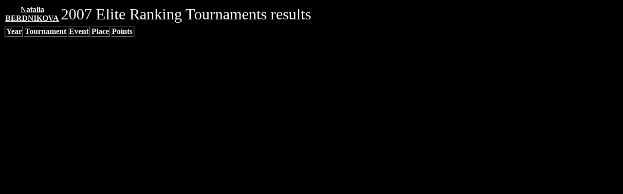

--- FILE ---
content_type: text/html
request_url: http://www.iwsfranking.com/skierinfo/info/displayskierresults.php3?firstname=Natalia&lastname=BERDNIKOVA&year=2007
body_size: 510
content:
<!DOCTYPE HTML PUBLIC "-//W3C//DTD HTML 4.0 Transitional//EN">


<html><head><title>Natalia BERDNIKOVA 2007 Elite Tournament results</title></head>
<body 
link="#ffffff" vlink="#ffff00" alink="#ffff00" 
bgcolor="#000000"><table>
<tr><td align="center" >
<font color="#ffffff"><a href="http://www.iwsfranking.com/skierinfo/info/displayskier.php3?firstname=Natalia&lastname=BERDNIKOVA&event=">
<b>Natalia<br>BERDNIKOVA<br></b></a></font></td>
<td vaglin="top"><font color="#ffffff" size="6">2007 Elite Ranking Tournaments results</font></td>
</tr></table><!-- year = 2007 -->
<!-- select * from results where first = 'Natalia' and last='BERDNIKOVA' and YEAR= '2007' order by event -->
<table border><tr><th><font color="#ffffff">Year</font></th>
<th><font color="#ffffff">Tournament</font></th>
<th><font color="#ffffff">Event</font></th>
<th><font color="#ffffff">Place</font></th>
<th><font color="#ffffff">Points</font></th>
</tr>
</table>

</body>
</html>
